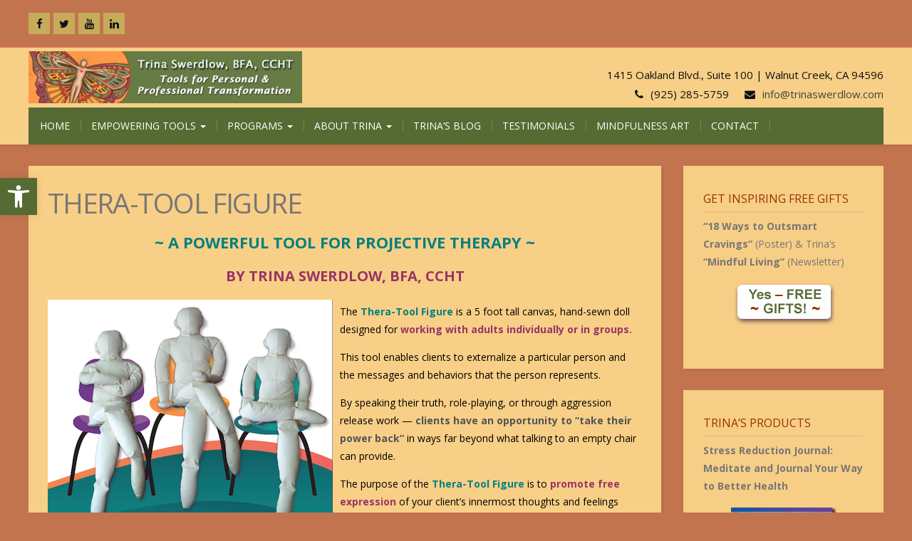

--- FILE ---
content_type: text/html; charset=UTF-8
request_url: https://www.trinaswerdlow.com/thera-tool-figure/
body_size: 17949
content:
<!DOCTYPE html>
<html lang="en-US">
<head>
	<meta charset="UTF-8">
	<meta name="viewport" content="width=device-width">
	<link rel="profile" href="http://gmpg.org/xfn/11">
	<link rel="pingback" href="https://www.trinaswerdlow.com/xmlrpc.php">
	<title>Thera-Tool Figure</title>
<meta name='robots' content='max-image-preview:large' />
<link rel='dns-prefetch' href='//fonts.googleapis.com' />
<link rel="alternate" type="application/rss+xml" title=" &raquo; Feed" href="https://www.trinaswerdlow.com/feed/" />
<link rel="alternate" type="application/rss+xml" title=" &raquo; Comments Feed" href="https://www.trinaswerdlow.com/comments/feed/" />
<link rel="alternate" title="oEmbed (JSON)" type="application/json+oembed" href="https://www.trinaswerdlow.com/wp-json/oembed/1.0/embed?url=https%3A%2F%2Fwww.trinaswerdlow.com%2Fthera-tool-figure%2F" />
<link rel="alternate" title="oEmbed (XML)" type="text/xml+oembed" href="https://www.trinaswerdlow.com/wp-json/oembed/1.0/embed?url=https%3A%2F%2Fwww.trinaswerdlow.com%2Fthera-tool-figure%2F&#038;format=xml" />
<style id='wp-img-auto-sizes-contain-inline-css' type='text/css'>
img:is([sizes=auto i],[sizes^="auto," i]){contain-intrinsic-size:3000px 1500px}
/*# sourceURL=wp-img-auto-sizes-contain-inline-css */
</style>
<style id='wp-emoji-styles-inline-css' type='text/css'>

	img.wp-smiley, img.emoji {
		display: inline !important;
		border: none !important;
		box-shadow: none !important;
		height: 1em !important;
		width: 1em !important;
		margin: 0 0.07em !important;
		vertical-align: -0.1em !important;
		background: none !important;
		padding: 0 !important;
	}
/*# sourceURL=wp-emoji-styles-inline-css */
</style>
<style id='wp-block-library-inline-css' type='text/css'>
:root{--wp-block-synced-color:#7a00df;--wp-block-synced-color--rgb:122,0,223;--wp-bound-block-color:var(--wp-block-synced-color);--wp-editor-canvas-background:#ddd;--wp-admin-theme-color:#007cba;--wp-admin-theme-color--rgb:0,124,186;--wp-admin-theme-color-darker-10:#006ba1;--wp-admin-theme-color-darker-10--rgb:0,107,160.5;--wp-admin-theme-color-darker-20:#005a87;--wp-admin-theme-color-darker-20--rgb:0,90,135;--wp-admin-border-width-focus:2px}@media (min-resolution:192dpi){:root{--wp-admin-border-width-focus:1.5px}}.wp-element-button{cursor:pointer}:root .has-very-light-gray-background-color{background-color:#eee}:root .has-very-dark-gray-background-color{background-color:#313131}:root .has-very-light-gray-color{color:#eee}:root .has-very-dark-gray-color{color:#313131}:root .has-vivid-green-cyan-to-vivid-cyan-blue-gradient-background{background:linear-gradient(135deg,#00d084,#0693e3)}:root .has-purple-crush-gradient-background{background:linear-gradient(135deg,#34e2e4,#4721fb 50%,#ab1dfe)}:root .has-hazy-dawn-gradient-background{background:linear-gradient(135deg,#faaca8,#dad0ec)}:root .has-subdued-olive-gradient-background{background:linear-gradient(135deg,#fafae1,#67a671)}:root .has-atomic-cream-gradient-background{background:linear-gradient(135deg,#fdd79a,#004a59)}:root .has-nightshade-gradient-background{background:linear-gradient(135deg,#330968,#31cdcf)}:root .has-midnight-gradient-background{background:linear-gradient(135deg,#020381,#2874fc)}:root{--wp--preset--font-size--normal:16px;--wp--preset--font-size--huge:42px}.has-regular-font-size{font-size:1em}.has-larger-font-size{font-size:2.625em}.has-normal-font-size{font-size:var(--wp--preset--font-size--normal)}.has-huge-font-size{font-size:var(--wp--preset--font-size--huge)}.has-text-align-center{text-align:center}.has-text-align-left{text-align:left}.has-text-align-right{text-align:right}.has-fit-text{white-space:nowrap!important}#end-resizable-editor-section{display:none}.aligncenter{clear:both}.items-justified-left{justify-content:flex-start}.items-justified-center{justify-content:center}.items-justified-right{justify-content:flex-end}.items-justified-space-between{justify-content:space-between}.screen-reader-text{border:0;clip-path:inset(50%);height:1px;margin:-1px;overflow:hidden;padding:0;position:absolute;width:1px;word-wrap:normal!important}.screen-reader-text:focus{background-color:#ddd;clip-path:none;color:#444;display:block;font-size:1em;height:auto;left:5px;line-height:normal;padding:15px 23px 14px;text-decoration:none;top:5px;width:auto;z-index:100000}html :where(.has-border-color){border-style:solid}html :where([style*=border-top-color]){border-top-style:solid}html :where([style*=border-right-color]){border-right-style:solid}html :where([style*=border-bottom-color]){border-bottom-style:solid}html :where([style*=border-left-color]){border-left-style:solid}html :where([style*=border-width]){border-style:solid}html :where([style*=border-top-width]){border-top-style:solid}html :where([style*=border-right-width]){border-right-style:solid}html :where([style*=border-bottom-width]){border-bottom-style:solid}html :where([style*=border-left-width]){border-left-style:solid}html :where(img[class*=wp-image-]){height:auto;max-width:100%}:where(figure){margin:0 0 1em}html :where(.is-position-sticky){--wp-admin--admin-bar--position-offset:var(--wp-admin--admin-bar--height,0px)}@media screen and (max-width:600px){html :where(.is-position-sticky){--wp-admin--admin-bar--position-offset:0px}}

/*# sourceURL=wp-block-library-inline-css */
</style><style id='global-styles-inline-css' type='text/css'>
:root{--wp--preset--aspect-ratio--square: 1;--wp--preset--aspect-ratio--4-3: 4/3;--wp--preset--aspect-ratio--3-4: 3/4;--wp--preset--aspect-ratio--3-2: 3/2;--wp--preset--aspect-ratio--2-3: 2/3;--wp--preset--aspect-ratio--16-9: 16/9;--wp--preset--aspect-ratio--9-16: 9/16;--wp--preset--color--black: #000000;--wp--preset--color--cyan-bluish-gray: #abb8c3;--wp--preset--color--white: #ffffff;--wp--preset--color--pale-pink: #f78da7;--wp--preset--color--vivid-red: #cf2e2e;--wp--preset--color--luminous-vivid-orange: #ff6900;--wp--preset--color--luminous-vivid-amber: #fcb900;--wp--preset--color--light-green-cyan: #7bdcb5;--wp--preset--color--vivid-green-cyan: #00d084;--wp--preset--color--pale-cyan-blue: #8ed1fc;--wp--preset--color--vivid-cyan-blue: #0693e3;--wp--preset--color--vivid-purple: #9b51e0;--wp--preset--gradient--vivid-cyan-blue-to-vivid-purple: linear-gradient(135deg,rgb(6,147,227) 0%,rgb(155,81,224) 100%);--wp--preset--gradient--light-green-cyan-to-vivid-green-cyan: linear-gradient(135deg,rgb(122,220,180) 0%,rgb(0,208,130) 100%);--wp--preset--gradient--luminous-vivid-amber-to-luminous-vivid-orange: linear-gradient(135deg,rgb(252,185,0) 0%,rgb(255,105,0) 100%);--wp--preset--gradient--luminous-vivid-orange-to-vivid-red: linear-gradient(135deg,rgb(255,105,0) 0%,rgb(207,46,46) 100%);--wp--preset--gradient--very-light-gray-to-cyan-bluish-gray: linear-gradient(135deg,rgb(238,238,238) 0%,rgb(169,184,195) 100%);--wp--preset--gradient--cool-to-warm-spectrum: linear-gradient(135deg,rgb(74,234,220) 0%,rgb(151,120,209) 20%,rgb(207,42,186) 40%,rgb(238,44,130) 60%,rgb(251,105,98) 80%,rgb(254,248,76) 100%);--wp--preset--gradient--blush-light-purple: linear-gradient(135deg,rgb(255,206,236) 0%,rgb(152,150,240) 100%);--wp--preset--gradient--blush-bordeaux: linear-gradient(135deg,rgb(254,205,165) 0%,rgb(254,45,45) 50%,rgb(107,0,62) 100%);--wp--preset--gradient--luminous-dusk: linear-gradient(135deg,rgb(255,203,112) 0%,rgb(199,81,192) 50%,rgb(65,88,208) 100%);--wp--preset--gradient--pale-ocean: linear-gradient(135deg,rgb(255,245,203) 0%,rgb(182,227,212) 50%,rgb(51,167,181) 100%);--wp--preset--gradient--electric-grass: linear-gradient(135deg,rgb(202,248,128) 0%,rgb(113,206,126) 100%);--wp--preset--gradient--midnight: linear-gradient(135deg,rgb(2,3,129) 0%,rgb(40,116,252) 100%);--wp--preset--font-size--small: 13px;--wp--preset--font-size--medium: 20px;--wp--preset--font-size--large: 36px;--wp--preset--font-size--x-large: 42px;--wp--preset--spacing--20: 0.44rem;--wp--preset--spacing--30: 0.67rem;--wp--preset--spacing--40: 1rem;--wp--preset--spacing--50: 1.5rem;--wp--preset--spacing--60: 2.25rem;--wp--preset--spacing--70: 3.38rem;--wp--preset--spacing--80: 5.06rem;--wp--preset--shadow--natural: 6px 6px 9px rgba(0, 0, 0, 0.2);--wp--preset--shadow--deep: 12px 12px 50px rgba(0, 0, 0, 0.4);--wp--preset--shadow--sharp: 6px 6px 0px rgba(0, 0, 0, 0.2);--wp--preset--shadow--outlined: 6px 6px 0px -3px rgb(255, 255, 255), 6px 6px rgb(0, 0, 0);--wp--preset--shadow--crisp: 6px 6px 0px rgb(0, 0, 0);}:where(.is-layout-flex){gap: 0.5em;}:where(.is-layout-grid){gap: 0.5em;}body .is-layout-flex{display: flex;}.is-layout-flex{flex-wrap: wrap;align-items: center;}.is-layout-flex > :is(*, div){margin: 0;}body .is-layout-grid{display: grid;}.is-layout-grid > :is(*, div){margin: 0;}:where(.wp-block-columns.is-layout-flex){gap: 2em;}:where(.wp-block-columns.is-layout-grid){gap: 2em;}:where(.wp-block-post-template.is-layout-flex){gap: 1.25em;}:where(.wp-block-post-template.is-layout-grid){gap: 1.25em;}.has-black-color{color: var(--wp--preset--color--black) !important;}.has-cyan-bluish-gray-color{color: var(--wp--preset--color--cyan-bluish-gray) !important;}.has-white-color{color: var(--wp--preset--color--white) !important;}.has-pale-pink-color{color: var(--wp--preset--color--pale-pink) !important;}.has-vivid-red-color{color: var(--wp--preset--color--vivid-red) !important;}.has-luminous-vivid-orange-color{color: var(--wp--preset--color--luminous-vivid-orange) !important;}.has-luminous-vivid-amber-color{color: var(--wp--preset--color--luminous-vivid-amber) !important;}.has-light-green-cyan-color{color: var(--wp--preset--color--light-green-cyan) !important;}.has-vivid-green-cyan-color{color: var(--wp--preset--color--vivid-green-cyan) !important;}.has-pale-cyan-blue-color{color: var(--wp--preset--color--pale-cyan-blue) !important;}.has-vivid-cyan-blue-color{color: var(--wp--preset--color--vivid-cyan-blue) !important;}.has-vivid-purple-color{color: var(--wp--preset--color--vivid-purple) !important;}.has-black-background-color{background-color: var(--wp--preset--color--black) !important;}.has-cyan-bluish-gray-background-color{background-color: var(--wp--preset--color--cyan-bluish-gray) !important;}.has-white-background-color{background-color: var(--wp--preset--color--white) !important;}.has-pale-pink-background-color{background-color: var(--wp--preset--color--pale-pink) !important;}.has-vivid-red-background-color{background-color: var(--wp--preset--color--vivid-red) !important;}.has-luminous-vivid-orange-background-color{background-color: var(--wp--preset--color--luminous-vivid-orange) !important;}.has-luminous-vivid-amber-background-color{background-color: var(--wp--preset--color--luminous-vivid-amber) !important;}.has-light-green-cyan-background-color{background-color: var(--wp--preset--color--light-green-cyan) !important;}.has-vivid-green-cyan-background-color{background-color: var(--wp--preset--color--vivid-green-cyan) !important;}.has-pale-cyan-blue-background-color{background-color: var(--wp--preset--color--pale-cyan-blue) !important;}.has-vivid-cyan-blue-background-color{background-color: var(--wp--preset--color--vivid-cyan-blue) !important;}.has-vivid-purple-background-color{background-color: var(--wp--preset--color--vivid-purple) !important;}.has-black-border-color{border-color: var(--wp--preset--color--black) !important;}.has-cyan-bluish-gray-border-color{border-color: var(--wp--preset--color--cyan-bluish-gray) !important;}.has-white-border-color{border-color: var(--wp--preset--color--white) !important;}.has-pale-pink-border-color{border-color: var(--wp--preset--color--pale-pink) !important;}.has-vivid-red-border-color{border-color: var(--wp--preset--color--vivid-red) !important;}.has-luminous-vivid-orange-border-color{border-color: var(--wp--preset--color--luminous-vivid-orange) !important;}.has-luminous-vivid-amber-border-color{border-color: var(--wp--preset--color--luminous-vivid-amber) !important;}.has-light-green-cyan-border-color{border-color: var(--wp--preset--color--light-green-cyan) !important;}.has-vivid-green-cyan-border-color{border-color: var(--wp--preset--color--vivid-green-cyan) !important;}.has-pale-cyan-blue-border-color{border-color: var(--wp--preset--color--pale-cyan-blue) !important;}.has-vivid-cyan-blue-border-color{border-color: var(--wp--preset--color--vivid-cyan-blue) !important;}.has-vivid-purple-border-color{border-color: var(--wp--preset--color--vivid-purple) !important;}.has-vivid-cyan-blue-to-vivid-purple-gradient-background{background: var(--wp--preset--gradient--vivid-cyan-blue-to-vivid-purple) !important;}.has-light-green-cyan-to-vivid-green-cyan-gradient-background{background: var(--wp--preset--gradient--light-green-cyan-to-vivid-green-cyan) !important;}.has-luminous-vivid-amber-to-luminous-vivid-orange-gradient-background{background: var(--wp--preset--gradient--luminous-vivid-amber-to-luminous-vivid-orange) !important;}.has-luminous-vivid-orange-to-vivid-red-gradient-background{background: var(--wp--preset--gradient--luminous-vivid-orange-to-vivid-red) !important;}.has-very-light-gray-to-cyan-bluish-gray-gradient-background{background: var(--wp--preset--gradient--very-light-gray-to-cyan-bluish-gray) !important;}.has-cool-to-warm-spectrum-gradient-background{background: var(--wp--preset--gradient--cool-to-warm-spectrum) !important;}.has-blush-light-purple-gradient-background{background: var(--wp--preset--gradient--blush-light-purple) !important;}.has-blush-bordeaux-gradient-background{background: var(--wp--preset--gradient--blush-bordeaux) !important;}.has-luminous-dusk-gradient-background{background: var(--wp--preset--gradient--luminous-dusk) !important;}.has-pale-ocean-gradient-background{background: var(--wp--preset--gradient--pale-ocean) !important;}.has-electric-grass-gradient-background{background: var(--wp--preset--gradient--electric-grass) !important;}.has-midnight-gradient-background{background: var(--wp--preset--gradient--midnight) !important;}.has-small-font-size{font-size: var(--wp--preset--font-size--small) !important;}.has-medium-font-size{font-size: var(--wp--preset--font-size--medium) !important;}.has-large-font-size{font-size: var(--wp--preset--font-size--large) !important;}.has-x-large-font-size{font-size: var(--wp--preset--font-size--x-large) !important;}
/*# sourceURL=global-styles-inline-css */
</style>

<style id='classic-theme-styles-inline-css' type='text/css'>
/*! This file is auto-generated */
.wp-block-button__link{color:#fff;background-color:#32373c;border-radius:9999px;box-shadow:none;text-decoration:none;padding:calc(.667em + 2px) calc(1.333em + 2px);font-size:1.125em}.wp-block-file__button{background:#32373c;color:#fff;text-decoration:none}
/*# sourceURL=/wp-includes/css/classic-themes.min.css */
</style>
<link rel='stylesheet' id='pojo-a11y-css' href='https://www.trinaswerdlow.com/wp-content/plugins/pojo-accessibility/modules/legacy/assets/css/style.min.css?ver=1.0.0' type='text/css' media='all' />
<link rel='stylesheet' id='bootstrap-css' href='https://www.trinaswerdlow.com/wp-content/themes/firmnesspro/css/bootstrap.css?ver=6.9' type='text/css' media='all' />
<link rel='stylesheet' id='firmness-css' href='https://www.trinaswerdlow.com/wp-content/themes/firmnesspro/style.css?ver=6.9' type='text/css' media='all' />
<link rel='stylesheet' id='firmness-responsive-css' href='https://www.trinaswerdlow.com/wp-content/themes/firmnesspro/css/responsive.css?ver=6.9' type='text/css' media='all' />
<link rel='stylesheet' id='font-awesome-css' href='https://www.trinaswerdlow.com/wp-content/themes/firmnesspro/css/font-awesome.css?ver=6.9' type='text/css' media='all' />
<link rel='stylesheet' id='animate-css' href='https://www.trinaswerdlow.com/wp-content/themes/firmnesspro/css/animate.css?ver=6.9' type='text/css' media='all' />
<link rel='stylesheet' id='firmness-body-font-css' href='//fonts.googleapis.com/css?family=Open+Sans%3A400%2C400italic%2C700%2C700italic&#038;subset=latin%2Cgreek-ext%2Ccyrillic%2Clatin-ext%2Cgreek%2Ccyrillic-ext%2Cvietnamese&#038;ver=6.9' type='text/css' media='all' />
<link rel='stylesheet' id='firmness-menu-font-css' href='//fonts.googleapis.com/css?family=Open+Sans%3A400%2C400italic%2C700%2C700italic&#038;subset=latin%2Cgreek-ext%2Ccyrillic%2Clatin-ext%2Cgreek%2Ccyrillic-ext%2Cvietnamese&#038;ver=6.9' type='text/css' media='all' />
<link rel='stylesheet' id='firmness-logo-font-css' href='//fonts.googleapis.com/css?family=Open+Sans%3A400%2C400italic%2C700%2C700italic&#038;subset=latin%2Cgreek-ext%2Ccyrillic%2Clatin-ext%2Cgreek%2Ccyrillic-ext%2Cvietnamese&#038;ver=6.9' type='text/css' media='all' />
<link rel='stylesheet' id='firmness-shortcodes-css' href='https://www.trinaswerdlow.com/wp-content/themes/firmnesspro/css/shortcodes.css?ver=6.9' type='text/css' media='all' />
<link rel='stylesheet' id='prettyPhoto-css' href='https://www.trinaswerdlow.com/wp-content/themes/firmnesspro/css/prettyPhoto.css?ver=6.9' type='text/css' media='all' />
<link rel='stylesheet' id='js_composer_front-css' href='https://www.trinaswerdlow.com/wp-content/plugins/js_composer/assets/css/js_composer.min.css?ver=8.4.1' type='text/css' media='all' />
<script type="text/javascript" src="https://www.trinaswerdlow.com/wp-includes/js/jquery/jquery.min.js?ver=3.7.1" id="jquery-core-js"></script>
<script type="text/javascript" src="https://www.trinaswerdlow.com/wp-includes/js/jquery/jquery-migrate.min.js?ver=3.4.1" id="jquery-migrate-js"></script>
<script type="text/javascript" src="https://www.trinaswerdlow.com/wp-content/themes/firmnesspro/js/bootstrap.js?ver=6.9" id="bootstrap-js"></script>
<script type="text/javascript" src="https://www.trinaswerdlow.com/wp-content/themes/firmnesspro/js/jquery.flexslider.js?ver=6.9" id="jquery-flexslider-js"></script>
<script type="text/javascript" src="https://www.trinaswerdlow.com/wp-content/themes/firmnesspro/js/jquery.smartmenus.js?ver=6.9" id="jquery-smartmenus-js"></script>
<script type="text/javascript" src="https://www.trinaswerdlow.com/wp-content/themes/firmnesspro/js/jquery.smartmenus.bootstrap.js?ver=6.9" id="jquery-smartmenus-bootstrap-js"></script>
<script type="text/javascript" src="https://www.trinaswerdlow.com/wp-content/themes/firmnesspro/js/modernizr.js?ver=6.9" id="modernizr-js"></script>
<script type="text/javascript" src="https://www.trinaswerdlow.com/wp-content/themes/firmnesspro/js/imgLiquid.js?ver=6.9" id="imgLiquid-js"></script>
<script type="text/javascript" src="https://www.trinaswerdlow.com/wp-content/themes/firmnesspro/js/wow.js?ver=6.9" id="wow-js"></script>
<script></script><link rel="https://api.w.org/" href="https://www.trinaswerdlow.com/wp-json/" /><link rel="alternate" title="JSON" type="application/json" href="https://www.trinaswerdlow.com/wp-json/wp/v2/pages/31" /><link rel="EditURI" type="application/rsd+xml" title="RSD" href="https://www.trinaswerdlow.com/xmlrpc.php?rsd" />
<meta name="generator" content="WordPress 6.9" />
<link rel="canonical" href="https://www.trinaswerdlow.com/thera-tool-figure/" />
<link rel='shortlink' href='https://www.trinaswerdlow.com/?p=31' />
<style type="text/css">
#pojo-a11y-toolbar .pojo-a11y-toolbar-toggle a{ background-color: #566b33;	color: #ffffff;}
#pojo-a11y-toolbar .pojo-a11y-toolbar-overlay, #pojo-a11y-toolbar .pojo-a11y-toolbar-overlay ul.pojo-a11y-toolbar-items.pojo-a11y-links{ border-color: #566b33;}
body.pojo-a11y-focusable a:focus{ outline-style: solid !important;	outline-width: 1px !important;	outline-color: #000000 !important;}
#pojo-a11y-toolbar{ top: 250px !important;}
#pojo-a11y-toolbar .pojo-a11y-toolbar-overlay{ background-color: #ffffff;}
#pojo-a11y-toolbar .pojo-a11y-toolbar-overlay ul.pojo-a11y-toolbar-items li.pojo-a11y-toolbar-item a, #pojo-a11y-toolbar .pojo-a11y-toolbar-overlay p.pojo-a11y-toolbar-title{ color: #333333;}
#pojo-a11y-toolbar .pojo-a11y-toolbar-overlay ul.pojo-a11y-toolbar-items li.pojo-a11y-toolbar-item a.active{ background-color: #212121;	color: #ffffff;}
@media (max-width: 767px) { #pojo-a11y-toolbar { top: 290px !important; } }</style><link rel="shortcut icon" href="http://www.trinaswerdlow.com/wp-content/uploads/2018/05/logo.jpg"/>
<!--Custom Styling-->
<style media="screen" type="text/css">
blockquote, address, .page-links a:hover, .post-format-wrap {border-color:#c6ac5a}
.meta span i, .more-link, .post-title h3:hover, #main .standard-posts-wrapper .posts-wrapper .post-single .text-holder-full .post-format-wrap p.link-text a:hover, .breadcrumbs .breadcrumbs-wrap ul li a:hover, .navigation a, .link-post i.fa, .quote-post i.fa, #article .link-post p.link-text a:hover, .link-post p.link-text a:hover, .quote-post span.quote-author, .post-single ul.link-pages li a strong, .post-info span i, .footer-widget-col ul li a:hover, .sidebar ul.link-pages li.next-link a span, .sidebar ul.link-pages li.previous-link a span, .sidebar ul.link-pages li i, .row .row-item .service i.fa, .standard-posts-wrapper h3 {color:#c6ac5a}
input[type=&quot;submit&quot;],button, .page-links a:hover {background:#c6ac5a}
.search-submit,.wpcf7-form-control,.main-navigation ul ul, .content-boxes .circle, .feature .circle, .section-title-right:after, .boxtitle:after, .section-title:after, .content-btn, #comments .form-submit #submit, .searchSubmit, ul.arrow li:before, h5.toggle.active span.arrow, h5.toggle span.arrow, #portfolio .portfolio-tabs li.active a, #portfolio .portfolio-tabs li a:hover, ul.arrow.square li:before, ul.arrow.circle li:before, .contact-info .box-icon {background-color:#c6ac5a}
.back-to-top {color:#649b35}
.back-to-top i.fa:hover {color:#ffffff}
#logo {width:384px }
#logo {height:73px }
#logo { margin-top:5px }
#logo {text-transform: uppercase }
#logo {font-family:Open Sans}
#logo {font-size:50px }
#logo {font-weight:700}
#logo a {color:#111111}
h5.site-description {font-size:16px }
.site-description {color:#111111}
.site-description {text-transform: uppercase}
h5.site-description {margin-bottom:10px }
.navbar-default ul li a {font-family:Open Sans}
.navbar-default ul li a {font-size:14px}
.navbar-default ul li a {font-weight:500}
.navbar-default ul li a {text-transform: uppercase;}
.navbar-default ul li a {color:#ffffff !important;}
.dropdown-menu {border-bottom: 5px solid #111111!important;}
.navbar-default {background-color:#566b33!important;}
.dropdown-menu { background:#92a963!important;}
.navbar-default ul li a:hover {color:#000000!important;}
.navbar-default ul li a:hover, .navbar-default ul li a:focus, .navbar-default ul li a.active, .navbar-default ul li a.active-parent, .navbar-default ul li.current_page_item a { background:#c6ac5a!important;}
.navbar-default .current-menu-item a { color:#000000!important;}
body {font-family:Open Sans}
body {font-size:15px !important}
body {color:#777777}
a {color:#444444}
#address-bar { color:#111111}
#social-bar ul li a { color:#111111}
#social-bar ul li a { background: none repeat scroll 0 0 #c6ac5a}
#cart-wrapper #account-set a { color:#111111}
#cart-wrapper #shopping-cart { color:#111111}
#cart-wrapper #shopping-cart a { color:#111111}
.da-slider { height:400px;}
.da-slider .da-slide-wrap h2, .flexslider .post-title h2 { color:#111111}
.da-slider .da-slide-wrap p, .flexslider .posts-featured-details-wrapper div p { color: #111111}
.da-slider .da-slide-wrap .da-link, .flexslider .da-link { color: #111111}
.da-slider .da-slide-wrap .da-link, .flexslider .da-link { border-color: #111111}
.posts-featured-details-wrapper { left: 18%}
.posts-featured-details-wrapper { top: 10%}
.posts-featured-details-wrapper { width: 58%}
.flexslider .posts-featured-details-wrapper div { background-color:#ffcc00}
#footer { background-color:#91a963}
#copyright { background-color:#566b33}
.footer-widget-col h4 { color:#ffffff}
.footer-widget-col h4 { border-bottom: 4px solid #444444}
.footer-widget-col a, .footer-widget-col { color:#ffffff}
.footer-widget-col ul li { border-bottom: 1px solid #444444}
.from-blog .post-info span a, .from-blog .post-info span {color:#111111;}
.from-blog h3 {color:#111111;}
.from-blog h2 {color:#111111;}
.from-blog {background: none repeat scroll 0 0 #ffffff;}
#features { background-color:#ffffff;}
h4.sub-title, #features p { color:#111111;}
#features .section-title, #features h3 { color:#111111;}
.about p {color:#111111;}
.about h2 {color:#111111;}
.about {background: none repeat scroll 0 0 #ffffff;}
#services { background-color:#ffffff;}
#services h2, #services h3 { color:#111111;}
#services p { color:#777777;}
.cta h2 { color:#111111;}
.cta h4 { color:#111111;}
.cta { background-color:#ffffff;}
.content-boxes h4 { color:#111111;}
.content-boxes {color:#111111}
.content-boxes {background: none repeat scroll 0 0 #ffffff}
.portfolio-item h2 { font-size: 28px;}
.portfolio-item p { font-size: 14px;}
.portfolio-item h2 { color: #ffffff}
.portfolio-item p { color: #ffffff !important;}
</style>
<meta name="generator" content="Powered by WPBakery Page Builder - drag and drop page builder for WordPress."/>
<style type="text/css" id="custom-background-css">
body.custom-background { background-color: #c2744e; }
</style>
	<noscript><style> .wpb_animate_when_almost_visible { opacity: 1; }</style></noscript><link rel='stylesheet' id='mediaelement-css' href='https://www.trinaswerdlow.com/wp-includes/js/mediaelement/mediaelementplayer-legacy.min.css?ver=4.2.17' type='text/css' media='all' />
<link rel='stylesheet' id='wp-mediaelement-css' href='https://www.trinaswerdlow.com/wp-includes/js/mediaelement/wp-mediaelement.min.css?ver=6.9' type='text/css' media='all' />
</head>
<body class="wp-singular page-template-default page page-id-31 custom-background wp-custom-logo wp-theme-firmnesspro wpb-js-composer js-comp-ver-8.4.1 vc_responsive">
<div id="grid-container">
	<div class="clear"></div>
		<div id="header-holder">
			<div id="topnav-wrap">
				<div id="topnav">
													
<div id="social-bar">
	<ul>
				<li>
			<a href="https://www.facebook.com/Trina-Swerdlow-BFA-CCHT-1510660185834391/?ref=hl" target="_blank" title="Facebook"><i class="fa fa-facebook"></i></a>
		</li>
										<li>
			<a href="https://twitter.com/trinaswerdlow" target="_blank" title="Twitter"><i class="fa fa-twitter"></i></a>
		</li>
						<li>
			<a href="https://www.youtube.com/channel/UCSLvLeGugdRjkCN2zjmQEdQ/videos" target="_blank" title="YouTube"><i class="fa fa-youtube"></i></a>
		</li>
														<li>
			<a href="https://www.linkedin.com/in/trina-swerdlow-822aa24" target="_blank" title="LinkedIn"><i class="fa fa-linkedin"></i></a>
		</li>
					</ul>
</div><!--social-bar-->									</div>
			</div>
							<div id ="header-wrap" style="background: url(https://www.trinaswerdlow.com/wp-content/uploads/2018/07/cropped-header_tan.jpg) 50% 0 no-repeat fixed; -webkit-background-size: cover; -moz-background-size: cover; -o-background-size: cover; background-size: cover;">
							<div id="logo-layout">	
					<div class="clear"></div>	
					<div id="logo">
						<a href="https://www.trinaswerdlow.com/" class="custom-logo-link" rel="home"><img width="1916" height="364" src="https://www.trinaswerdlow.com/wp-content/uploads/2018/07/Trina-Business-Logo-website-3.jpg" class="custom-logo" alt="" decoding="async" fetchpriority="high" srcset="https://www.trinaswerdlow.com/wp-content/uploads/2018/07/Trina-Business-Logo-website-3.jpg 1916w, https://www.trinaswerdlow.com/wp-content/uploads/2018/07/Trina-Business-Logo-website-3-300x57.jpg 300w, https://www.trinaswerdlow.com/wp-content/uploads/2018/07/Trina-Business-Logo-website-3-768x146.jpg 768w, https://www.trinaswerdlow.com/wp-content/uploads/2018/07/Trina-Business-Logo-website-3-1024x195.jpg 1024w" sizes="(max-width: 1916px) 100vw, 1916px" /></a>					</div><!--logo-->
					 				
							
<div id="address-bar">
	<div class="address-box">
		<span>1415 Oakland Blvd., Suite 100 | Walnut Creek, CA 94596 </span>
	</div>
	<div class="phone-box">
		<span class="top-email"><i class="fa fa-phone"></i>(925) 285-5759</span>
		<span class="top-email"><i class="fa fa-envelope"></i><a href="mailto:info@trinaswerdlow.com">info@trinaswerdlow.com</a></span>
	</div>
</div><!---address-bar-->  
				
								
					<div id="site-description">
											</div>
					
				</div><!--logo-layout-->
			
				<nav class="navbar navbar-default">
        			<div class="navbar-header">
            			<button type="button" class="navbar-toggle collapsed" data-toggle="collapse" data-target="#navbar" aria-expanded="false" aria-controls="navbar">
              			<span class="sr-only">Toggle navigation</span>
              			<span class="icon-bar"></span>
              			<span class="icon-bar"></span>
              			<span class="icon-bar"></span>
            			</button>
          			</div><!--navbar-header-->
          			<div id="navbar" class="navbar-collapse collapse">
					<ul id="menu-trina-menu" class="nav navbar-nav"><li id="menu-item-488" class="menu-item menu-item-type-post_type menu-item-object-page menu-item-home menu-item-488"><a title="Home" href="https://www.trinaswerdlow.com/">Home</a></li>
<li id="menu-item-484" class="menu-item menu-item-type-post_type menu-item-object-page menu-item-has-children menu-item-484 dropdown"><a title="Empowering Tools" href="https://www.trinaswerdlow.com/empowering-tools/" class="dropdown-toggle" aria-haspopup="true">Empowering Tools <span class="caret"></span></a>
<ul role="menu" class=" dropdown-menu">
	<li id="menu-item-479" class="menu-item menu-item-type-post_type menu-item-object-page menu-item-479"><a title="Hypnotherapy" href="https://www.trinaswerdlow.com/hypnotherapy/">Hypnotherapy</a></li>
	<li id="menu-item-478" class="menu-item menu-item-type-post_type menu-item-object-page menu-item-478"><a title="EFT Tapping" href="https://www.trinaswerdlow.com/eft-tapping/">EFT Tapping</a></li>
	<li id="menu-item-469" class="menu-item menu-item-type-post_type menu-item-object-page menu-item-469"><a title="Mindful Meditation" href="https://www.trinaswerdlow.com/mindful-meditation/">Mindful Meditation</a></li>
	<li id="menu-item-471" class="menu-item menu-item-type-post_type menu-item-object-page menu-item-471"><a title="Voice Dialogue" href="https://www.trinaswerdlow.com/voice-dialogue/">Voice Dialogue</a></li>
</ul>
</li>
<li id="menu-item-485" class="menu-item menu-item-type-post_type menu-item-object-page menu-item-has-children menu-item-485 dropdown"><a title="Programs" href="https://www.trinaswerdlow.com/trinas-programs/" class="dropdown-toggle" aria-haspopup="true">Programs <span class="caret"></span></a>
<ul role="menu" class=" dropdown-menu">
	<li id="menu-item-470" class="menu-item menu-item-type-post_type menu-item-object-page menu-item-470"><a title="Stress Management" href="https://www.trinaswerdlow.com/stress-management/">Stress Management</a></li>
	<li id="menu-item-475" class="menu-item menu-item-type-post_type menu-item-object-page menu-item-475"><a title="Assertiveness Training" href="https://www.trinaswerdlow.com/assertiveness-training/">Assertiveness Training</a></li>
	<li id="menu-item-1351" class="menu-item menu-item-type-post_type menu-item-object-page menu-item-1351"><a title="Wellness Workshops For Legal Professionals" href="https://www.trinaswerdlow.com/wellness-workshops-for-legal-professionals/">Wellness Workshops For Legal Professionals</a></li>
	<li id="menu-item-474" class="menu-item menu-item-type-post_type menu-item-object-page menu-item-474"><a title="“Color ME Empowered” Workshop" href="https://www.trinaswerdlow.com/color-me-empowered-workshop/">“Color ME Empowered” Workshop</a></li>
	<li id="menu-item-472" class="menu-item menu-item-type-post_type menu-item-object-page menu-item-472"><a title="Weight Loss 18 Minutes" href="https://www.trinaswerdlow.com/weight-loss-18-minutes/">Weight Loss 18 Minutes</a></li>
	<li id="menu-item-480" class="menu-item menu-item-type-post_type menu-item-object-page menu-item-480"><a title="Stop Smoking" href="https://www.trinaswerdlow.com/stop-smoking/">Stop Smoking</a></li>
</ul>
</li>
<li id="menu-item-473" class="menu-item menu-item-type-custom menu-item-object-custom menu-item-has-children menu-item-473 dropdown"><a title="About Trina" href="#" class="dropdown-toggle" aria-haspopup="true">About Trina <span class="caret"></span></a>
<ul role="menu" class=" dropdown-menu">
	<li id="menu-item-476" class="menu-item menu-item-type-post_type menu-item-object-page menu-item-476"><a title="BIO" href="https://www.trinaswerdlow.com/bio/">BIO</a></li>
	<li id="menu-item-481" class="menu-item menu-item-type-post_type menu-item-object-page menu-item-481"><a title="Trina’s Fine Art" href="https://www.trinaswerdlow.com/trinas-fine-art/">Trina’s Fine Art</a></li>
</ul>
</li>
<li id="menu-item-483" class="menu-item menu-item-type-post_type menu-item-object-page menu-item-483"><a title="Trina’s Blog" href="https://www.trinaswerdlow.com/trinas-blog/">Trina’s Blog</a></li>
<li id="menu-item-482" class="menu-item menu-item-type-post_type menu-item-object-page menu-item-482"><a title="Testimonials" href="https://www.trinaswerdlow.com/testimonials/">Testimonials</a></li>
<li id="menu-item-934" class="menu-item menu-item-type-post_type menu-item-object-page menu-item-934"><a title="Mindfulness ART" href="https://www.trinaswerdlow.com/mindfulness-art/">Mindfulness ART</a></li>
<li id="menu-item-477" class="menu-item menu-item-type-post_type menu-item-object-page menu-item-477"><a title="Contact" href="https://www.trinaswerdlow.com/contact/">Contact</a></li>
</ul>					
          			</div><!--/.nav-collapse -->
				</nav><!--site-navigation-->
				
			</div><!--header-wrap-->
		</div><!--header-holder-->	<div id="main" class="col2-l">
							<div id="content-box">
				<div id="post-body">
					<div class="post-single post-31 page type-page status-publish hentry">
						<h1 id="post-title" class="entry-title post-31 page type-page status-publish hentry">Thera-Tool Figure </h1>
												<div id="article">
							<div class="wpb-content-wrapper"><div class="vc_row wpb_row vc_row-fluid"><div class="wpb_column vc_column_container vc_col-sm-12"><div class="vc_column-inner"><div class="wpb_wrapper">
	<div class="wpb_text_column wpb_content_element" >
		<div class="wpb_wrapper">
			<h3 style="text-align: center;"><span style="color: #008080;">~ A Powerful Tool for Projective Therapy ~<br />
</span></h3>
<h4 style="text-align: center;"><span style="color: #993366;">By Trina Swerdlow, BFA, CCHT</span></h4>
<p><span style="color: #000000;"><img decoding="async" class="size-full wp-image-723 alignleft" src="https://www.trinaswerdlow.com/wp-content/uploads/2018/10/Thera-Tools-Chairs.png" alt="" width="400" height="356" srcset="https://www.trinaswerdlow.com/wp-content/uploads/2018/10/Thera-Tools-Chairs.png 400w, https://www.trinaswerdlow.com/wp-content/uploads/2018/10/Thera-Tools-Chairs-300x267.png 300w, https://www.trinaswerdlow.com/wp-content/uploads/2018/10/Thera-Tools-Chairs-90x80.png 90w" sizes="(max-width: 400px) 100vw, 400px" /></span></p>
<p><span style="color: #000000;">The</span> <span style="color: #008080;"><strong>Thera-Tool Figure</strong></span> <span style="color: #000000;">is a 5 foot tall canvas, hand-sewn doll designed for <span style="color: #993366;"><strong>working with adults individually or in groups.</strong></span></span></p>
<p><span style="color: #000000;">This tool enables clients to externalize a particular person and the messages and behaviors that the person represents.</span></p>
<p><span style="color: #000000;">By speaking their truth, role-playing, or through aggression release work — <span style="color: #515359;"><strong>clients have an opportunity to “take their power back”</strong></span></span> <span style="color: #000000;">in ways far beyond what talking to an empty chair can provide.</span></p>
<p><span style="color: #000000;">The purpose of the</span> <span style="color: #008080;"><strong>Thera-Tool Figure</strong></span> <span style="color: #000000;">is to</span> <span style="color: #993366;"><strong>promote free expression</strong> </span><span style="color: #000000;">of your client’s innermost thoughts and feelings while in a safe, therapeutic container.</span></p>
<p>&nbsp;</p>
<h4 style="text-align: center;"><span style="color: #008080;"><img decoding="async" class="alignnone size-full wp-image-740" src="https://www.trinaswerdlow.com/wp-content/uploads/2018/10/Temp-John-Gray-2.jpg" alt="" width="763" height="217" srcset="https://www.trinaswerdlow.com/wp-content/uploads/2018/10/Temp-John-Gray-2.jpg 763w, https://www.trinaswerdlow.com/wp-content/uploads/2018/10/Temp-John-Gray-2-300x85.jpg 300w, https://www.trinaswerdlow.com/wp-content/uploads/2018/10/Temp-John-Gray-2-281x80.jpg 281w" sizes="(max-width: 763px) 100vw, 763px" /></span></h4>
<div style="width: 1200px;" class="wp-video"><video class="wp-video-shortcode" id="video-31-1" width="1200" height="675" autoplay preload="metadata" controls="controls"><source type="video/mp4" src="https://www.trinaswerdlow.com/wp-content/uploads/2019/04/Therapists-New-TOOL-That-Gets-Empowering-RESULTS.mp4?_=1" /><a href="https://www.trinaswerdlow.com/wp-content/uploads/2019/04/Therapists-New-TOOL-That-Gets-Empowering-RESULTS.mp4">https://www.trinaswerdlow.com/wp-content/uploads/2019/04/Therapists-New-TOOL-That-Gets-Empowering-RESULTS.mp4</a></video></div>
<h4 style="text-align: center;"><strong><span style="color: #993300;"><span style="color: #008080;"> ~ Introductory Short VIDEO ~</span></span></strong></h4>
<p style="text-align: center;"><strong><span style="color: #000000;">To learn more&#8230;</span></strong><br />
<span style="color: #008080;"><strong>contact</strong></span> <span style="color: #008080;"><strong> us with questions</strong> </span><br />
<span style="color: #000000;">or ordering info:</span>  <a href="https://www.trinaswerdlow.com/contact"><span style="color: #993366;"><strong>info@TrinaSwerdlow.com</strong></span></a></p>
<p style="text-align: center;"><em>To watch a <span style="color: #008080;">longer <strong>VIDEO</strong></span> that includes an example of a </em><br />
<em>CLIENT who is working to heal her <strong><span style="color: #008080;">&#8220;mother wound,&#8221;</span></strong></em><br />
<strong><span style="color: #008080;">~</span> <a href="https://www.youtube.com/watch?v=ivixSH5z-tI"><span style="color: #3366ff;">click here</span></a> <span style="color: #008080;">~</span></strong></p>
<hr />
<h4 style="text-align: center;"><span style="color: #993300;">The <strong>Thera-Tool Figure</strong> comes with an inspiring booklet:</span></h4>
<h4 style="text-align: center;"><span style="color: #008080;"><em><strong>“WORKING WITH THE THERA-TOOL FIGURE—<br />
</strong></em><em><strong>A Guide for Professionals”</strong></em></span></h4>
<p style="text-align: center;"><span style="color: #000000;">This booklet illustrates specific</span> <span style="color: #993366;"><strong>role-play and sentence completion exercises</strong></span><br />
<span style="color: #000000;">that offer a variety of ways to do creative counseling with your ADOLESCENT and ADULT clients.<br />
The</span><span style="color: #008080;"><strong> Thera-Tool Figure</strong> </span><span style="color: #000000;">can also be used for imaginative play therapy with CHILDREN.</span></p>
<h5 style="text-align: center;"><span style="color: #000000;"><span style="color: #008080;">Each 5 foot tall</span> </span><span style="color: #008080;"><strong>Thera-Tool Figure,</strong><br />
comes complete with the 28-page booklet.</span></h5>
<p style="text-align: center;"><strong><span style="color: #515359;"><img decoding="async" class="alignnone wp-image-748 size-full" src="https://www.trinaswerdlow.com/wp-content/uploads/2018/11/Booklet-samp-exer-sm.jpg" alt="" width="504" height="234" srcset="https://www.trinaswerdlow.com/wp-content/uploads/2018/11/Booklet-samp-exer-sm.jpg 504w, https://www.trinaswerdlow.com/wp-content/uploads/2018/11/Booklet-samp-exer-sm-300x139.jpg 300w, https://www.trinaswerdlow.com/wp-content/uploads/2018/11/Booklet-samp-exer-sm-172x80.jpg 172w" sizes="(max-width: 504px) 100vw, 504px" /></span></strong></p>
<p style="text-align: center;"><strong><span style="color: #515359;"><img loading="lazy" decoding="async" class="alignnone size-full wp-image-742" src="https://www.trinaswerdlow.com/wp-content/uploads/2018/10/Testimonial-Judy-1.jpg" alt="" width="747" height="217" srcset="https://www.trinaswerdlow.com/wp-content/uploads/2018/10/Testimonial-Judy-1.jpg 747w, https://www.trinaswerdlow.com/wp-content/uploads/2018/10/Testimonial-Judy-1-300x87.jpg 300w, https://www.trinaswerdlow.com/wp-content/uploads/2018/10/Testimonial-Judy-1-275x80.jpg 275w" sizes="auto, (max-width: 747px) 100vw, 747px" /></span></strong></p>
<p style="text-align: left;"><strong><img loading="lazy" decoding="async" class="size-medium wp-image-586 alignleft" src="https://www.trinaswerdlow.com/wp-content/uploads/2018/08/Butterfly-2-184x300.jpg" alt="" width="184" height="300" srcset="https://www.trinaswerdlow.com/wp-content/uploads/2018/08/Butterfly-2-184x300.jpg 184w, https://www.trinaswerdlow.com/wp-content/uploads/2018/08/Butterfly-2-629x1024.jpg 629w, https://www.trinaswerdlow.com/wp-content/uploads/2018/08/Butterfly-2-49x80.jpg 49w, https://www.trinaswerdlow.com/wp-content/uploads/2018/08/Butterfly-2.jpg 752w" sizes="auto, (max-width: 184px) 100vw, 184px" /></strong></p>
<p>&nbsp;</p>
<p style="text-align: left;"><strong>Have Questions? </strong><em><strong><br />
</strong></em><span style="color: #008080;"><em><strong>We would love to hear from you:</strong></em></span><br />
<span style="color: #993366;"><strong>info@TrinaSwerdlow.com</strong></span><br />
<span style="color: #000000;">or call:<strong> (925) 285-5759</strong></span></p>
<h6></h6>
<h6></h6>
<h6></h6>
<p>&nbsp;</p>
<h6 style="text-align: left;"><span style="color: #808080;"><em>(prices and payment options available </em><em>upon request</em><em>)</em></span></h6>
<p>&nbsp;</p>
<p>&nbsp;</p>
<hr />
<h4 style="text-align: center;"><span style="color: #008080;"><strong>Foreword from Booklet</strong></span></h4>
<h5 style="text-align: center;"><span style="color: #993366;"><strong>By Ron Luyet, M.A., M.F.C.C.</strong></span><br />
Co-Author of <span style="color: #000000;"><strong><em>Where Freedom Begins</em></strong></span></h5>
<p><span style="color: #000000;">&#8220;The aim of therapy is to create a climate in which individuals can come to know their own personal truth, <strong>realize that they can make choices,</strong> open to deeper levels of awareness and <span style="color: #008080;"><strong>cultivate an attitude of kindness toward their own inner work.</strong></span> </span></p>
<p><span style="color: #000000;">A key element in these explorations is the uncovering and working through of “old” and “distorted” beliefs adopted unconsciously in childhood.</span></p>
<p><span style="color: #000000;">I have found the <strong><span style="color: #008080;">Thera-Tool™ Figure </span></strong>to be an excellent aid in helping clients explore this territory. The therapy process can become more engaging when a material tool is brought into the work. </span></p>
<blockquote>
<p style="text-align: center;"><strong>The very act of<span style="color: #993366;"><br />
introducing a physical object<br />
</span>into therapy is POWERFUL<br />
because it breaks the client’s<br />
usual set about<span style="color: #993366;"><br />
<span style="color: #008080;"><em>&#8216;I’m just going to do this<br />
in my head.&#8217;</em></span></span></strong>
</p></blockquote>
<p><span style="color: #000000;">It often loosens the emotional energy in the room. Most clients have developed expectations of how they are going to explore their issues and consequently remain overly safe by staying in their heads and chairs.</span></p>
<p><span style="color: #000000;">The<strong><span style="color: #008080;"> Thera-Tool Figure</span> </strong>allows a client to <span style="color: #993366;"><strong>externalize a particular person and the old messages that person represents.</strong></span> It sets up a more immediate and ALIVE dynamic that makes current issues or problems become “real” in the moment.<br />
</span></p>
<p><span style="color: #000000;">I have also found the <strong><span style="color: #008080;">Thera-Tool Figure</span> </strong>useful in making new, positive aspects of one’s identity more real. For example, when the client is asked to <span style="color: #993366;"><strong>dialogue with an inner guide, protector or Higher Self,</strong> </span>having the <strong><span style="color: #008080;">Thera-Tool Figure</span> </strong>represent that image can add a dimension of realism that is difficult to attain in any other way.</span></p>
<blockquote>
<p style="text-align: center;"><span style="color: #993366;"><strong><span style="color: #808080;">Very special moments emerge as clients learn to</span><br />
<span style="color: #993366;">guide, protect, and REASSURE</span><br />
<span style="color: #808080;">old wounded parts</span><br />
<span style="color: #808080;">of themselves.</span></strong> </span>
</p></blockquote>
<p><span style="color: #000000;">I recommend that other therapists acquaint themselves with the dramatic opportunities offered by the use of the <strong><span style="color: #008080;">Thera-Tool Figure,</span></strong> and hope that they will incorporate this <span style="color: #993366;"><em><strong>simple device</strong> </em></span>into their practice with clients.&#8221;</span></p>
<p>&nbsp;</p>
<hr />
<p style="text-align: left;"><em><span style="color: #333333;"><strong><img loading="lazy" decoding="async" class="alignleft size-medium wp-image-750" src="https://www.trinaswerdlow.com/wp-content/uploads/2018/12/Thera-Tool-Figure-Mock-WEB-300x292.jpg" alt="" width="300" height="292" srcset="https://www.trinaswerdlow.com/wp-content/uploads/2018/12/Thera-Tool-Figure-Mock-WEB-300x292.jpg 300w, https://www.trinaswerdlow.com/wp-content/uploads/2018/12/Thera-Tool-Figure-Mock-WEB-82x80.jpg 82w, https://www.trinaswerdlow.com/wp-content/uploads/2018/12/Thera-Tool-Figure-Mock-WEB.jpg 497w" sizes="auto, (max-width: 300px) 100vw, 300px" /><br />
Have Questions?<br />
</strong></span></em><em><span style="color: #333333;"><strong><span style="color: #008080;">We would love to hear from you:</span><br />
Email:</strong></span></em><br />
<span style="color: #993366;"><strong>info@TrinaSwerdlow.com</strong></span><br />
<span style="color: #000000;">or call:<strong> (925) 285-5759</strong></span></p>
<h6></h6>
<h6></h6>
<p>&nbsp;</p>
<h6 style="text-align: left;"><span style="color: #808080;"><em>(prices and payment options available upon request)</em></span></h6>

		</div>
	</div>
</div></div></div></div>
</div>							
						</div><!--article-->
					</div><!--post-single-->
				</div><!--post-body-->
			</div><!--content-box-->
				<div class="sidebar-frame">
					<div class="sidebar">
						<div id="text-2" class="widget wow fadeIn widget_text" data-wow-delay="0.5s"><div class="widget-title clearfix"><h4><span>Get Inspiring Free Gifts</span></h4></div>			<div class="textwidget"><p><strong>&#8220;18 Ways to Outsmart Cravings&#8221;</strong> (Poster) &amp; Trina&#8217;s <strong>&#8220;Mindful Living&#8221;</strong> (Newsletter)<br />
<a href="https://visitor.r20.constantcontact.com/manage/optin?v=001rCWXmbFfAiv2KvG2rGpCzaS7nzk6Dch_OMVY6SO-Ji7t2OcS7AukiFMhYrghveu1RvZDRVl4rB1qWbAfFhhYNlFixwJWy8AZH4HPfM4_KwTATIerZXObi5pRga-HmwSUeByeGgAjlyOCjAbXPtU1v-mRBUslb-Blzunt1BtTk58%3D" target="_blank" rel="noopener"><img loading="lazy" decoding="async" class="aligncenter wp-image-138 size-full" src="https://www.trinaswerdlow.com/wp-content/uploads/2018/08/FREE-GIFTS-Button-Green.jpg" alt="FREE-GIFTS-Buttons_white" width="166" height="96" /></a></p>
</div>
		</div><div id="text-3" class="widget wow fadeIn widget_text" data-wow-delay="0.5s"><div class="widget-title clearfix"><h4><span>Trina&#8217;s Products</span></h4></div>			<div class="textwidget"><p><strong>Stress Reduction Journal: Meditate and Journal Your Way to Better Health</strong></p>
<figure id="attachment_255" aria-describedby="caption-attachment-255" style="width: 156px" class="wp-caption aligncenter"><a href="https://www.iuniverse.com/bookstore/bookdetail.aspx?bookid=SKU-000083159" target="_blank" rel="noopener"><img loading="lazy" decoding="async" class="wp-image-255 size-full" src="https://www.trinaswerdlow.com/wp-content/uploads/2018/07/book_cover-200x300.png" alt="" width="156" height="231" /></a><figcaption id="caption-attachment-255" class="wp-caption-text">Click Image To Order</figcaption></figure>
<p>Several hundred studies confirm that a twenty-minute daily meditation practice can improve your psychological state, maximize your mental performance, and lower stress.</p>
<p>“Trina Swerdlow’s <a href="https://www.iuniverse.com/BookStore/BookDetails/139253-Stress-Reduction-Journal" target="_blank" rel="noopener"><b><i>Stress Reduction Journal </i></b></a>is no small stuff. It’s a remarkable stress-reducing system, which should be used by anyone who is experiencing stress. Highly and enthusiastically recommended.”</p>
<p><b>&#8212; Richard Carlson, Ph.D.<br />
</b>Author of <i>Don’t Sweat the Small Stuff&#8230;<br />
and it’s all small stuff</i></p>
<p>&nbsp;</p>
<p>&nbsp;</p>
</div>
		</div>					</div>
				</div>
			</div><!--main-->
	<div class="clear"></div>
	<div id="footer">
			<div id="footer-wrap">
			<div id="footer-box" class="footer-v4">
	<div class="sidebar-footer">
		<div>
					</div>
	</div>
	<div class="sidebar-footer">
		<div>
					</div>
	</div>
	<div class="sidebar-footer">
		<div>	
					</div>
	</div>
	<div class="sidebar-footer lastone">
		<div>
					</div>
	</div>
</div>		</div><!--footer-wrap-->
		</div><!--footer-->
	<div id="copyright">
	<div class="copyright-wrap">
		<span class="left"><a href="https://www.trinaswerdlow.com/">Copyright 2025 Trina Swerdlow - Certified Clinical Hypnotherapist Trina Swerdlow is a certified clinical hypnotherapist. She is not a nurse or a physician. Offering hypnotherapy services in California is a certified credential that can be alternative or complementary to licensed healing arts, such as psychotherapy.  All testimonials appearing on this site reflect real life experiences of those who have used our services or products. These testimonials, and all professional endorsements for our services or products, were volunteered by the makers without an offer of compensation. The results referred to in these testimonials are individual results and results do vary. We make no claims that the individual results are typical results that all clients will achieve. Goal-reaching success is often related to a client’s motivation level to consistently utilize our tools or products and follow the suggested guidelines.</a></span>
		<span class="right"><a title="Firmness Theme" target="_blank" href="http://vpthemes.com/firmness/">Firmness Theme</a> powered by <a title="WordPress" href="https://wordpress.org/">WordPress</a></span>
	</div>
</div><!--copyright--></div><!--grid-container-->
<script type="speculationrules">
{"prefetch":[{"source":"document","where":{"and":[{"href_matches":"/*"},{"not":{"href_matches":["/wp-*.php","/wp-admin/*","/wp-content/uploads/*","/wp-content/*","/wp-content/plugins/*","/wp-content/themes/firmnesspro/*","/*\\?(.+)"]}},{"not":{"selector_matches":"a[rel~=\"nofollow\"]"}},{"not":{"selector_matches":".no-prefetch, .no-prefetch a"}}]},"eagerness":"conservative"}]}
</script>
<a href="#" class="back-to-top"><i class="fa fa-arrow-circle-up"></i></a>
<script type="text/javascript" id="pojo-a11y-js-extra">
/* <![CDATA[ */
var PojoA11yOptions = {"focusable":"","remove_link_target":"","add_role_links":"","enable_save":"","save_expiration":""};
//# sourceURL=pojo-a11y-js-extra
/* ]]> */
</script>
<script type="text/javascript" src="https://www.trinaswerdlow.com/wp-content/plugins/pojo-accessibility/modules/legacy/assets/js/app.min.js?ver=1.0.0" id="pojo-a11y-js"></script>
<script type="text/javascript" src="https://www.trinaswerdlow.com/wp-content/themes/firmnesspro/js/custom.js?ver=6.9" id="firmness-custom-js"></script>
<script type="text/javascript" src="https://www.trinaswerdlow.com/wp-content/themes/firmnesspro/js/scrollup.js?ver=6.9" id="firmness-scrollup-js"></script>
<script type="text/javascript" src="https://www.trinaswerdlow.com/wp-content/themes/firmnesspro/js/animation.js?ver=6.9" id="animation-js"></script>
<script type="text/javascript" src="https://www.trinaswerdlow.com/wp-content/themes/firmnesspro/js/jquery.cycle.lite.js?ver=6.9" id="jquery-cycle-lite-js"></script>
<script type="text/javascript" src="https://www.trinaswerdlow.com/wp-content/themes/firmnesspro/js/jquery.isotope.min.js?ver=6.9" id="jquery-isotope-min-js"></script>
<script type="text/javascript" src="https://www.trinaswerdlow.com/wp-content/themes/firmnesspro/js/jquery.prettyPhoto.js?ver=6.9" id="jquery-prettyPhoto-js"></script>
<script type="text/javascript" id="firmness-slides-js-extra">
/* <![CDATA[ */
var php_vars = {"slideshowSpeed":"3000","animationSpeed":"800"};
//# sourceURL=firmness-slides-js-extra
/* ]]> */
</script>
<script type="text/javascript" src="https://www.trinaswerdlow.com/wp-content/themes/firmnesspro/js/slides.js?ver=6.9" id="firmness-slides-js"></script>
<script type="text/javascript" src="https://www.trinaswerdlow.com/wp-content/plugins/js_composer/assets/js/dist/js_composer_front.min.js?ver=8.4.1" id="wpb_composer_front_js-js"></script>
<script type="text/javascript" id="mediaelement-core-js-before">
/* <![CDATA[ */
var mejsL10n = {"language":"en","strings":{"mejs.download-file":"Download File","mejs.install-flash":"You are using a browser that does not have Flash player enabled or installed. Please turn on your Flash player plugin or download the latest version from https://get.adobe.com/flashplayer/","mejs.fullscreen":"Fullscreen","mejs.play":"Play","mejs.pause":"Pause","mejs.time-slider":"Time Slider","mejs.time-help-text":"Use Left/Right Arrow keys to advance one second, Up/Down arrows to advance ten seconds.","mejs.live-broadcast":"Live Broadcast","mejs.volume-help-text":"Use Up/Down Arrow keys to increase or decrease volume.","mejs.unmute":"Unmute","mejs.mute":"Mute","mejs.volume-slider":"Volume Slider","mejs.video-player":"Video Player","mejs.audio-player":"Audio Player","mejs.captions-subtitles":"Captions/Subtitles","mejs.captions-chapters":"Chapters","mejs.none":"None","mejs.afrikaans":"Afrikaans","mejs.albanian":"Albanian","mejs.arabic":"Arabic","mejs.belarusian":"Belarusian","mejs.bulgarian":"Bulgarian","mejs.catalan":"Catalan","mejs.chinese":"Chinese","mejs.chinese-simplified":"Chinese (Simplified)","mejs.chinese-traditional":"Chinese (Traditional)","mejs.croatian":"Croatian","mejs.czech":"Czech","mejs.danish":"Danish","mejs.dutch":"Dutch","mejs.english":"English","mejs.estonian":"Estonian","mejs.filipino":"Filipino","mejs.finnish":"Finnish","mejs.french":"French","mejs.galician":"Galician","mejs.german":"German","mejs.greek":"Greek","mejs.haitian-creole":"Haitian Creole","mejs.hebrew":"Hebrew","mejs.hindi":"Hindi","mejs.hungarian":"Hungarian","mejs.icelandic":"Icelandic","mejs.indonesian":"Indonesian","mejs.irish":"Irish","mejs.italian":"Italian","mejs.japanese":"Japanese","mejs.korean":"Korean","mejs.latvian":"Latvian","mejs.lithuanian":"Lithuanian","mejs.macedonian":"Macedonian","mejs.malay":"Malay","mejs.maltese":"Maltese","mejs.norwegian":"Norwegian","mejs.persian":"Persian","mejs.polish":"Polish","mejs.portuguese":"Portuguese","mejs.romanian":"Romanian","mejs.russian":"Russian","mejs.serbian":"Serbian","mejs.slovak":"Slovak","mejs.slovenian":"Slovenian","mejs.spanish":"Spanish","mejs.swahili":"Swahili","mejs.swedish":"Swedish","mejs.tagalog":"Tagalog","mejs.thai":"Thai","mejs.turkish":"Turkish","mejs.ukrainian":"Ukrainian","mejs.vietnamese":"Vietnamese","mejs.welsh":"Welsh","mejs.yiddish":"Yiddish"}};
//# sourceURL=mediaelement-core-js-before
/* ]]> */
</script>
<script type="text/javascript" src="https://www.trinaswerdlow.com/wp-includes/js/mediaelement/mediaelement-and-player.min.js?ver=4.2.17" id="mediaelement-core-js"></script>
<script type="text/javascript" src="https://www.trinaswerdlow.com/wp-includes/js/mediaelement/mediaelement-migrate.min.js?ver=6.9" id="mediaelement-migrate-js"></script>
<script type="text/javascript" id="mediaelement-js-extra">
/* <![CDATA[ */
var _wpmejsSettings = {"pluginPath":"/wp-includes/js/mediaelement/","classPrefix":"mejs-","stretching":"responsive","audioShortcodeLibrary":"mediaelement","videoShortcodeLibrary":"mediaelement"};
//# sourceURL=mediaelement-js-extra
/* ]]> */
</script>
<script type="text/javascript" src="https://www.trinaswerdlow.com/wp-includes/js/mediaelement/wp-mediaelement.min.js?ver=6.9" id="wp-mediaelement-js"></script>
<script type="text/javascript" src="https://www.trinaswerdlow.com/wp-includes/js/mediaelement/renderers/vimeo.min.js?ver=4.2.17" id="mediaelement-vimeo-js"></script>
<script id="wp-emoji-settings" type="application/json">
{"baseUrl":"https://s.w.org/images/core/emoji/17.0.2/72x72/","ext":".png","svgUrl":"https://s.w.org/images/core/emoji/17.0.2/svg/","svgExt":".svg","source":{"concatemoji":"https://www.trinaswerdlow.com/wp-includes/js/wp-emoji-release.min.js?ver=6.9"}}
</script>
<script type="module">
/* <![CDATA[ */
/*! This file is auto-generated */
const a=JSON.parse(document.getElementById("wp-emoji-settings").textContent),o=(window._wpemojiSettings=a,"wpEmojiSettingsSupports"),s=["flag","emoji"];function i(e){try{var t={supportTests:e,timestamp:(new Date).valueOf()};sessionStorage.setItem(o,JSON.stringify(t))}catch(e){}}function c(e,t,n){e.clearRect(0,0,e.canvas.width,e.canvas.height),e.fillText(t,0,0);t=new Uint32Array(e.getImageData(0,0,e.canvas.width,e.canvas.height).data);e.clearRect(0,0,e.canvas.width,e.canvas.height),e.fillText(n,0,0);const a=new Uint32Array(e.getImageData(0,0,e.canvas.width,e.canvas.height).data);return t.every((e,t)=>e===a[t])}function p(e,t){e.clearRect(0,0,e.canvas.width,e.canvas.height),e.fillText(t,0,0);var n=e.getImageData(16,16,1,1);for(let e=0;e<n.data.length;e++)if(0!==n.data[e])return!1;return!0}function u(e,t,n,a){switch(t){case"flag":return n(e,"\ud83c\udff3\ufe0f\u200d\u26a7\ufe0f","\ud83c\udff3\ufe0f\u200b\u26a7\ufe0f")?!1:!n(e,"\ud83c\udde8\ud83c\uddf6","\ud83c\udde8\u200b\ud83c\uddf6")&&!n(e,"\ud83c\udff4\udb40\udc67\udb40\udc62\udb40\udc65\udb40\udc6e\udb40\udc67\udb40\udc7f","\ud83c\udff4\u200b\udb40\udc67\u200b\udb40\udc62\u200b\udb40\udc65\u200b\udb40\udc6e\u200b\udb40\udc67\u200b\udb40\udc7f");case"emoji":return!a(e,"\ud83e\u1fac8")}return!1}function f(e,t,n,a){let r;const o=(r="undefined"!=typeof WorkerGlobalScope&&self instanceof WorkerGlobalScope?new OffscreenCanvas(300,150):document.createElement("canvas")).getContext("2d",{willReadFrequently:!0}),s=(o.textBaseline="top",o.font="600 32px Arial",{});return e.forEach(e=>{s[e]=t(o,e,n,a)}),s}function r(e){var t=document.createElement("script");t.src=e,t.defer=!0,document.head.appendChild(t)}a.supports={everything:!0,everythingExceptFlag:!0},new Promise(t=>{let n=function(){try{var e=JSON.parse(sessionStorage.getItem(o));if("object"==typeof e&&"number"==typeof e.timestamp&&(new Date).valueOf()<e.timestamp+604800&&"object"==typeof e.supportTests)return e.supportTests}catch(e){}return null}();if(!n){if("undefined"!=typeof Worker&&"undefined"!=typeof OffscreenCanvas&&"undefined"!=typeof URL&&URL.createObjectURL&&"undefined"!=typeof Blob)try{var e="postMessage("+f.toString()+"("+[JSON.stringify(s),u.toString(),c.toString(),p.toString()].join(",")+"));",a=new Blob([e],{type:"text/javascript"});const r=new Worker(URL.createObjectURL(a),{name:"wpTestEmojiSupports"});return void(r.onmessage=e=>{i(n=e.data),r.terminate(),t(n)})}catch(e){}i(n=f(s,u,c,p))}t(n)}).then(e=>{for(const n in e)a.supports[n]=e[n],a.supports.everything=a.supports.everything&&a.supports[n],"flag"!==n&&(a.supports.everythingExceptFlag=a.supports.everythingExceptFlag&&a.supports[n]);var t;a.supports.everythingExceptFlag=a.supports.everythingExceptFlag&&!a.supports.flag,a.supports.everything||((t=a.source||{}).concatemoji?r(t.concatemoji):t.wpemoji&&t.twemoji&&(r(t.twemoji),r(t.wpemoji)))});
//# sourceURL=https://www.trinaswerdlow.com/wp-includes/js/wp-emoji-loader.min.js
/* ]]> */
</script>
<script></script>		<a id="pojo-a11y-skip-content" class="pojo-skip-link pojo-skip-content" tabindex="1" accesskey="s" href="#content">Skip to content</a>
				<nav id="pojo-a11y-toolbar" class="pojo-a11y-toolbar-left pojo-a11y-" role="navigation">
			<div class="pojo-a11y-toolbar-toggle">
				<a class="pojo-a11y-toolbar-link pojo-a11y-toolbar-toggle-link" href="javascript:void(0);" title="Accessibility Tools" role="button">
					<span class="pojo-sr-only sr-only">Open toolbar</span>
					<svg xmlns="http://www.w3.org/2000/svg" viewBox="0 0 100 100" fill="currentColor" width="1em">
						<title>Accessibility Tools</title>
						<path d="M50 .8c5.7 0 10.4 4.7 10.4 10.4S55.7 21.6 50 21.6s-10.4-4.7-10.4-10.4S44.3.8 50 .8zM92.2 32l-21.9 2.3c-2.6.3-4.6 2.5-4.6 5.2V94c0 2.9-2.3 5.2-5.2 5.2H60c-2.7 0-4.9-2.1-5.2-4.7l-2.2-24.7c-.1-1.5-1.4-2.5-2.8-2.4-1.3.1-2.2 1.1-2.4 2.4l-2.2 24.7c-.2 2.7-2.5 4.7-5.2 4.7h-.5c-2.9 0-5.2-2.3-5.2-5.2V39.4c0-2.7-2-4.9-4.6-5.2L7.8 32c-2.6-.3-4.6-2.5-4.6-5.2v-.5c0-2.6 2.1-4.7 4.7-4.7h.5c19.3 1.8 33.2 2.8 41.7 2.8s22.4-.9 41.7-2.8c2.6-.2 4.9 1.6 5.2 4.3v1c-.1 2.6-2.1 4.8-4.8 5.1z"/>					</svg>
				</a>
			</div>
			<div class="pojo-a11y-toolbar-overlay">
				<div class="pojo-a11y-toolbar-inner">
					<p class="pojo-a11y-toolbar-title">Accessibility Tools</p>

					<ul class="pojo-a11y-toolbar-items pojo-a11y-tools">
																			<li class="pojo-a11y-toolbar-item">
								<a href="#" class="pojo-a11y-toolbar-link pojo-a11y-btn-resize-font pojo-a11y-btn-resize-plus" data-action="resize-plus" data-action-group="resize" tabindex="-1" role="button">
									<span class="pojo-a11y-toolbar-icon"><svg version="1.1" xmlns="http://www.w3.org/2000/svg" width="1em" viewBox="0 0 448 448"><title>Increase Text</title><path fill="currentColor" d="M256 200v16c0 4.25-3.75 8-8 8h-56v56c0 4.25-3.75 8-8 8h-16c-4.25 0-8-3.75-8-8v-56h-56c-4.25 0-8-3.75-8-8v-16c0-4.25 3.75-8 8-8h56v-56c0-4.25 3.75-8 8-8h16c4.25 0 8 3.75 8 8v56h56c4.25 0 8 3.75 8 8zM288 208c0-61.75-50.25-112-112-112s-112 50.25-112 112 50.25 112 112 112 112-50.25 112-112zM416 416c0 17.75-14.25 32-32 32-8.5 0-16.75-3.5-22.5-9.5l-85.75-85.5c-29.25 20.25-64.25 31-99.75 31-97.25 0-176-78.75-176-176s78.75-176 176-176 176 78.75 176 176c0 35.5-10.75 70.5-31 99.75l85.75 85.75c5.75 5.75 9.25 14 9.25 22.5z"></path></svg></span><span class="pojo-a11y-toolbar-text">Increase Text</span>								</a>
							</li>

							<li class="pojo-a11y-toolbar-item">
								<a href="#" class="pojo-a11y-toolbar-link pojo-a11y-btn-resize-font pojo-a11y-btn-resize-minus" data-action="resize-minus" data-action-group="resize" tabindex="-1" role="button">
									<span class="pojo-a11y-toolbar-icon"><svg version="1.1" xmlns="http://www.w3.org/2000/svg" width="1em" viewBox="0 0 448 448"><title>Decrease Text</title><path fill="currentColor" d="M256 200v16c0 4.25-3.75 8-8 8h-144c-4.25 0-8-3.75-8-8v-16c0-4.25 3.75-8 8-8h144c4.25 0 8 3.75 8 8zM288 208c0-61.75-50.25-112-112-112s-112 50.25-112 112 50.25 112 112 112 112-50.25 112-112zM416 416c0 17.75-14.25 32-32 32-8.5 0-16.75-3.5-22.5-9.5l-85.75-85.5c-29.25 20.25-64.25 31-99.75 31-97.25 0-176-78.75-176-176s78.75-176 176-176 176 78.75 176 176c0 35.5-10.75 70.5-31 99.75l85.75 85.75c5.75 5.75 9.25 14 9.25 22.5z"></path></svg></span><span class="pojo-a11y-toolbar-text">Decrease Text</span>								</a>
							</li>
						
													<li class="pojo-a11y-toolbar-item">
								<a href="#" class="pojo-a11y-toolbar-link pojo-a11y-btn-background-group pojo-a11y-btn-grayscale" data-action="grayscale" data-action-group="schema" tabindex="-1" role="button">
									<span class="pojo-a11y-toolbar-icon"><svg version="1.1" xmlns="http://www.w3.org/2000/svg" width="1em" viewBox="0 0 448 448"><title>Grayscale</title><path fill="currentColor" d="M15.75 384h-15.75v-352h15.75v352zM31.5 383.75h-8v-351.75h8v351.75zM55 383.75h-7.75v-351.75h7.75v351.75zM94.25 383.75h-7.75v-351.75h7.75v351.75zM133.5 383.75h-15.5v-351.75h15.5v351.75zM165 383.75h-7.75v-351.75h7.75v351.75zM180.75 383.75h-7.75v-351.75h7.75v351.75zM196.5 383.75h-7.75v-351.75h7.75v351.75zM235.75 383.75h-15.75v-351.75h15.75v351.75zM275 383.75h-15.75v-351.75h15.75v351.75zM306.5 383.75h-15.75v-351.75h15.75v351.75zM338 383.75h-15.75v-351.75h15.75v351.75zM361.5 383.75h-15.75v-351.75h15.75v351.75zM408.75 383.75h-23.5v-351.75h23.5v351.75zM424.5 383.75h-8v-351.75h8v351.75zM448 384h-15.75v-352h15.75v352z"></path></svg></span><span class="pojo-a11y-toolbar-text">Grayscale</span>								</a>
							</li>
						
													<li class="pojo-a11y-toolbar-item">
								<a href="#" class="pojo-a11y-toolbar-link pojo-a11y-btn-background-group pojo-a11y-btn-high-contrast" data-action="high-contrast" data-action-group="schema" tabindex="-1" role="button">
									<span class="pojo-a11y-toolbar-icon"><svg version="1.1" xmlns="http://www.w3.org/2000/svg" width="1em" viewBox="0 0 448 448"><title>High Contrast</title><path fill="currentColor" d="M192 360v-272c-75 0-136 61-136 136s61 136 136 136zM384 224c0 106-86 192-192 192s-192-86-192-192 86-192 192-192 192 86 192 192z"></path></svg></span><span class="pojo-a11y-toolbar-text">High Contrast</span>								</a>
							</li>
						
													<li class="pojo-a11y-toolbar-item">
								<a href="#" class="pojo-a11y-toolbar-link pojo-a11y-btn-background-group pojo-a11y-btn-negative-contrast" data-action="negative-contrast" data-action-group="schema" tabindex="-1" role="button">

									<span class="pojo-a11y-toolbar-icon"><svg version="1.1" xmlns="http://www.w3.org/2000/svg" width="1em" viewBox="0 0 448 448"><title>Negative Contrast</title><path fill="currentColor" d="M416 240c-23.75-36.75-56.25-68.25-95.25-88.25 10 17 15.25 36.5 15.25 56.25 0 61.75-50.25 112-112 112s-112-50.25-112-112c0-19.75 5.25-39.25 15.25-56.25-39 20-71.5 51.5-95.25 88.25 42.75 66 111.75 112 192 112s149.25-46 192-112zM236 144c0-6.5-5.5-12-12-12-41.75 0-76 34.25-76 76 0 6.5 5.5 12 12 12s12-5.5 12-12c0-28.5 23.5-52 52-52 6.5 0 12-5.5 12-12zM448 240c0 6.25-2 12-5 17.25-46 75.75-130.25 126.75-219 126.75s-173-51.25-219-126.75c-3-5.25-5-11-5-17.25s2-12 5-17.25c46-75.5 130.25-126.75 219-126.75s173 51.25 219 126.75c3 5.25 5 11 5 17.25z"></path></svg></span><span class="pojo-a11y-toolbar-text">Negative Contrast</span>								</a>
							</li>
						
													<li class="pojo-a11y-toolbar-item">
								<a href="#" class="pojo-a11y-toolbar-link pojo-a11y-btn-background-group pojo-a11y-btn-light-background" data-action="light-background" data-action-group="schema" tabindex="-1" role="button">
									<span class="pojo-a11y-toolbar-icon"><svg version="1.1" xmlns="http://www.w3.org/2000/svg" width="1em" viewBox="0 0 448 448"><title>Light Background</title><path fill="currentColor" d="M184 144c0 4.25-3.75 8-8 8s-8-3.75-8-8c0-17.25-26.75-24-40-24-4.25 0-8-3.75-8-8s3.75-8 8-8c23.25 0 56 12.25 56 40zM224 144c0-50-50.75-80-96-80s-96 30-96 80c0 16 6.5 32.75 17 45 4.75 5.5 10.25 10.75 15.25 16.5 17.75 21.25 32.75 46.25 35.25 74.5h57c2.5-28.25 17.5-53.25 35.25-74.5 5-5.75 10.5-11 15.25-16.5 10.5-12.25 17-29 17-45zM256 144c0 25.75-8.5 48-25.75 67s-40 45.75-42 72.5c7.25 4.25 11.75 12.25 11.75 20.5 0 6-2.25 11.75-6.25 16 4 4.25 6.25 10 6.25 16 0 8.25-4.25 15.75-11.25 20.25 2 3.5 3.25 7.75 3.25 11.75 0 16.25-12.75 24-27.25 24-6.5 14.5-21 24-36.75 24s-30.25-9.5-36.75-24c-14.5 0-27.25-7.75-27.25-24 0-4 1.25-8.25 3.25-11.75-7-4.5-11.25-12-11.25-20.25 0-6 2.25-11.75 6.25-16-4-4.25-6.25-10-6.25-16 0-8.25 4.5-16.25 11.75-20.5-2-26.75-24.75-53.5-42-72.5s-25.75-41.25-25.75-67c0-68 64.75-112 128-112s128 44 128 112z"></path></svg></span><span class="pojo-a11y-toolbar-text">Light Background</span>								</a>
							</li>
						
													<li class="pojo-a11y-toolbar-item">
								<a href="#" class="pojo-a11y-toolbar-link pojo-a11y-btn-links-underline" data-action="links-underline" data-action-group="toggle" tabindex="-1" role="button">
									<span class="pojo-a11y-toolbar-icon"><svg version="1.1" xmlns="http://www.w3.org/2000/svg" width="1em" viewBox="0 0 448 448"><title>Links Underline</title><path fill="currentColor" d="M364 304c0-6.5-2.5-12.5-7-17l-52-52c-4.5-4.5-10.75-7-17-7-7.25 0-13 2.75-18 8 8.25 8.25 18 15.25 18 28 0 13.25-10.75 24-24 24-12.75 0-19.75-9.75-28-18-5.25 5-8.25 10.75-8.25 18.25 0 6.25 2.5 12.5 7 17l51.5 51.75c4.5 4.5 10.75 6.75 17 6.75s12.5-2.25 17-6.5l36.75-36.5c4.5-4.5 7-10.5 7-16.75zM188.25 127.75c0-6.25-2.5-12.5-7-17l-51.5-51.75c-4.5-4.5-10.75-7-17-7s-12.5 2.5-17 6.75l-36.75 36.5c-4.5 4.5-7 10.5-7 16.75 0 6.5 2.5 12.5 7 17l52 52c4.5 4.5 10.75 6.75 17 6.75 7.25 0 13-2.5 18-7.75-8.25-8.25-18-15.25-18-28 0-13.25 10.75-24 24-24 12.75 0 19.75 9.75 28 18 5.25-5 8.25-10.75 8.25-18.25zM412 304c0 19-7.75 37.5-21.25 50.75l-36.75 36.5c-13.5 13.5-31.75 20.75-50.75 20.75-19.25 0-37.5-7.5-51-21.25l-51.5-51.75c-13.5-13.5-20.75-31.75-20.75-50.75 0-19.75 8-38.5 22-52.25l-22-22c-13.75 14-32.25 22-52 22-19 0-37.5-7.5-51-21l-52-52c-13.75-13.75-21-31.75-21-51 0-19 7.75-37.5 21.25-50.75l36.75-36.5c13.5-13.5 31.75-20.75 50.75-20.75 19.25 0 37.5 7.5 51 21.25l51.5 51.75c13.5 13.5 20.75 31.75 20.75 50.75 0 19.75-8 38.5-22 52.25l22 22c13.75-14 32.25-22 52-22 19 0 37.5 7.5 51 21l52 52c13.75 13.75 21 31.75 21 51z"></path></svg></span><span class="pojo-a11y-toolbar-text">Links Underline</span>								</a>
							</li>
						
													<li class="pojo-a11y-toolbar-item">
								<a href="#" class="pojo-a11y-toolbar-link pojo-a11y-btn-readable-font" data-action="readable-font" data-action-group="toggle" tabindex="-1" role="button">
									<span class="pojo-a11y-toolbar-icon"><svg version="1.1" xmlns="http://www.w3.org/2000/svg" width="1em" viewBox="0 0 448 448"><title>Readable Font</title><path fill="currentColor" d="M181.25 139.75l-42.5 112.5c24.75 0.25 49.5 1 74.25 1 4.75 0 9.5-0.25 14.25-0.5-13-38-28.25-76.75-46-113zM0 416l0.5-19.75c23.5-7.25 49-2.25 59.5-29.25l59.25-154 70-181h32c1 1.75 2 3.5 2.75 5.25l51.25 120c18.75 44.25 36 89 55 133 11.25 26 20 52.75 32.5 78.25 1.75 4 5.25 11.5 8.75 14.25 8.25 6.5 31.25 8 43 12.5 0.75 4.75 1.5 9.5 1.5 14.25 0 2.25-0.25 4.25-0.25 6.5-31.75 0-63.5-4-95.25-4-32.75 0-65.5 2.75-98.25 3.75 0-6.5 0.25-13 1-19.5l32.75-7c6.75-1.5 20-3.25 20-12.5 0-9-32.25-83.25-36.25-93.5l-112.5-0.5c-6.5 14.5-31.75 80-31.75 89.5 0 19.25 36.75 20 51 22 0.25 4.75 0.25 9.5 0.25 14.5 0 2.25-0.25 4.5-0.5 6.75-29 0-58.25-5-87.25-5-3.5 0-8.5 1.5-12 2-15.75 2.75-31.25 3.5-47 3.5z"></path></svg></span><span class="pojo-a11y-toolbar-text">Readable Font</span>								</a>
							</li>
																		<li class="pojo-a11y-toolbar-item">
							<a href="#" class="pojo-a11y-toolbar-link pojo-a11y-btn-reset" data-action="reset" tabindex="-1" role="button">
								<span class="pojo-a11y-toolbar-icon"><svg version="1.1" xmlns="http://www.w3.org/2000/svg" width="1em" viewBox="0 0 448 448"><title>Reset</title><path fill="currentColor" d="M384 224c0 105.75-86.25 192-192 192-57.25 0-111.25-25.25-147.75-69.25-2.5-3.25-2.25-8 0.5-10.75l34.25-34.5c1.75-1.5 4-2.25 6.25-2.25 2.25 0.25 4.5 1.25 5.75 3 24.5 31.75 61.25 49.75 101 49.75 70.5 0 128-57.5 128-128s-57.5-128-128-128c-32.75 0-63.75 12.5-87 34.25l34.25 34.5c4.75 4.5 6 11.5 3.5 17.25-2.5 6-8.25 10-14.75 10h-112c-8.75 0-16-7.25-16-16v-112c0-6.5 4-12.25 10-14.75 5.75-2.5 12.75-1.25 17.25 3.5l32.5 32.25c35.25-33.25 83-53 132.25-53 105.75 0 192 86.25 192 192z"></path></svg></span>
								<span class="pojo-a11y-toolbar-text">Reset</span>
							</a>
						</li>
					</ul>
									</div>
			</div>
		</nav>
		</body>
</html>

--- FILE ---
content_type: text/css
request_url: https://www.trinaswerdlow.com/wp-content/themes/firmnesspro/css/responsive.css?ver=6.9
body_size: 620
content:
@media screen 
	and (max-width: 1200px) {
	
	#logo-layout {
		padding: 0 1%;
	}
}

@media screen 
	and (max-width: 1024px) {
		
	#logo {
		margin-left: 10px;
	}
		
	#main .standard-posts-wrapper {
		margin-left: 1%;
		width: 73%;
	}
	
	#features {
		width: 100%;
	}
	
	.feature {
		width: 25%;
	}
	
	.tinynav { 
		display: block !important; 
		width: 94%;
		padding: 3px;
		margin: 3%;
	}
	
	#site-navigation {
    	text-align: center;
	}
	
	#site-navigation > ul {
		display: none;
	}
	
	#site-navigation:after,
	#site-navigation:before {
		border: 0 !important;
		border-color: transparent !important;
	}
	
	#site-navigation {
    	background-color: transparent !important;
		margin: 0;
		min-height: 24px !important;
	}
	
	#site-navigation { 
		border-top: none !important;
		padding-bottom: 10px;
	}
	
}

@media screen and (max-width: 798px) {

	
	#logo {
		width: 100% !important;
		text-align: center;	
	}
	
	#site-description {
		display: none;
	}
	
	#logo a img {
    	width: 50%;
	}
	
	#social-bar {
		display: none;	
	}
	
	#cart-wrapper,
	#cart-wrapper #account-set, 
	#cart-wrapper #shopping-cart,
	#address-bar {
		width: 100% !important;
		text-align: center;	
	}
	
	#address-bar,
	#cart-wrapper {
		margin-top: 0;
	}
	
	#address-bar {
		margin-bottom: 18px;
	}
			
	.phone-box {
		display: none;
	}
			
	.sidebar-frame {
		width: 100% !important;
	}
	
	.sidebar-frame .sidebar {
		margin: 0 auto !important;
	}
	
	.standard-posts-wrapper {
		width: 100% !important;
	}
	
	.posts-wrapper #post-body {
		margin: 10px;
	}
	
	.posts-wrapper #post-body .post-single .text-holder .meta span {
		line-height: 1.8em;
	}
	
	.posts-wrapper #post-body .post-single .text-holder .meta {
		font-size: 11px !important;
	}
	
	.sidebar-footer {
		width: 100% !important;
	}
	
	.sidebar-footer div {
		margin: auto 10px !important;
	}
	
	#content-box {
		width: 97% !important;
		margin: auto 10px !important;
	}
	
	.post-sidebar {
		display: none !important;
	}
	
	.post-single {
		width: 100% !important;
	}
	
	.posts-wrapper #post-body {
		width: 97% !important;
		margin: auto 1.5% !important;
	}
	
	.post-single .meta span {
		display: block !important;
	}
	
	.standard-posts-wrapper .meta span i {
   		 margin-left: 0 !important;
	}
	
	.meta span a span.post_date {
		display: inline !important;
	}
	
	.posts-featured-details-wrapper h3 {
		font-size: 16px;
	}

	#features {
		width: 100%;
	}
	
	.services-right,
	.services-left {
		width: 100%;
	}
	
	.services-left h2 {
		text-align: center;
	}
	
	.services-left h2,
	.services-left p, 
	.row .row-item {
		width: 94%;
	}
	
	.feature {
		width: 50%;
	}
	
	.post-info {
		width: 100%;
	}
	
	.post-info span {
		width: 100%;
		display: block;
		margin-bottom: 5px;
	}
	
	.post-info span.separator {
		display: none;
	}
	
	.meta span.separator {
		display: none !important;
	}
	
	.meta span i {
		font-size: 14px;
	}
	
	.da-slider .da-slide-wrap p, 
	.flexslider .posts-featured-details-wrapper div p {  		display: none;	}
	
	.da-slide h2, 
	.flexslider .post-title h2 {
		font-size: 34px;
	}
	
	.da-slider {
    	height: 300px !important;
	}
	
	.navbar ul {
	    float: left;
	    width: 100%;
	}
}

@media screen and (max-width: 550px) {
	.content-boxes div.col {
		width: 100%;
	}
	
	.copyright-wrap span.right {
		display: none !important;
	}
	
	.posts-featured-details-wrapper h3 {
		font-size: 15px;
	}
	
	.posts-featured-details-wrapper p {
		display: none;
	}
	
	#features {
		width: 100%;
	}
	
	.feature {
		width: 100%;
	}
	
	.da-slide h2, 
	.flexslider .post-title h2 {
		font-size: 20px;
	}
	.posts-featured-details-wrapper {
		left: 7% !important;
	}
	
	.da-slider {
    	height: 200px !important;
	}
	
}

@media screen and (max-width: 320px) {
	.featured-text .meta span.meta-comments,
	.featured-text .meta span.meta-more {
		display: none !important;
	}
	
	#features {
		width: 100%;
	}
	
	.feature {
		width: 100%;
	}
	
}

